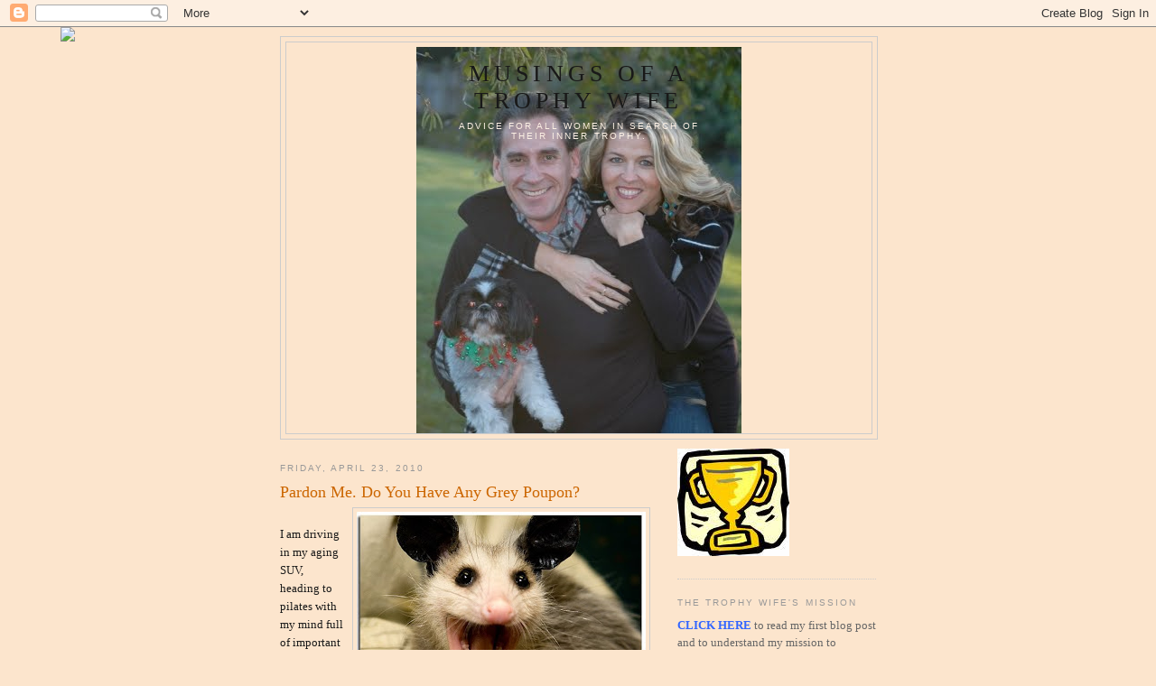

--- FILE ---
content_type: text/html; charset=UTF-8
request_url: http://blog.diannegamblin.com/2010/04/pardon-me-do-you-have-any-grey-poupon.html
body_size: 14755
content:
<!DOCTYPE html>
<html dir='ltr' xmlns='http://www.w3.org/1999/xhtml' xmlns:b='http://www.google.com/2005/gml/b' xmlns:data='http://www.google.com/2005/gml/data' xmlns:expr='http://www.google.com/2005/gml/expr'>
<head>
<link href='https://www.blogger.com/static/v1/widgets/2944754296-widget_css_bundle.css' rel='stylesheet' type='text/css'/>
<meta content='text/html; charset=UTF-8' http-equiv='Content-Type'/>
<meta content='blogger' name='generator'/>
<link href='http://blog.diannegamblin.com/favicon.ico' rel='icon' type='image/x-icon'/>
<link href='http://blog.diannegamblin.com/2010/04/pardon-me-do-you-have-any-grey-poupon.html' rel='canonical'/>
<link rel="alternate" type="application/atom+xml" title="Musings of a Trophy Wife - Atom" href="http://blog.diannegamblin.com/feeds/posts/default" />
<link rel="alternate" type="application/rss+xml" title="Musings of a Trophy Wife - RSS" href="http://blog.diannegamblin.com/feeds/posts/default?alt=rss" />
<link rel="service.post" type="application/atom+xml" title="Musings of a Trophy Wife - Atom" href="https://www.blogger.com/feeds/1764874918273174763/posts/default" />

<link rel="alternate" type="application/atom+xml" title="Musings of a Trophy Wife - Atom" href="http://blog.diannegamblin.com/feeds/6772072870744325202/comments/default" />
<!--Can't find substitution for tag [blog.ieCssRetrofitLinks]-->
<link href='https://blogger.googleusercontent.com/img/b/R29vZ2xl/AVvXsEgE8kl96DmUjaOtVsUYOgOhT9kgINWSzRC-JRUecGwrkbLHXBcVjniDFQNGj5Kv4nVW9drL1u0dnodRg0Oiy3eBmh6PT52fVsws5sonczsmDAVamaNpk9C0aO_9UI8KLJa158AaP9BXRQ9w/s320/possum.jpg' rel='image_src'/>
<meta content='http://blog.diannegamblin.com/2010/04/pardon-me-do-you-have-any-grey-poupon.html' property='og:url'/>
<meta content='Pardon Me. Do You Have Any Grey Poupon?' property='og:title'/>
<meta content='I am driving in my aging SUV, heading to pilates with my mind full of important things, such as but not limited to  pilates and driving.  Th...' property='og:description'/>
<meta content='https://blogger.googleusercontent.com/img/b/R29vZ2xl/AVvXsEgE8kl96DmUjaOtVsUYOgOhT9kgINWSzRC-JRUecGwrkbLHXBcVjniDFQNGj5Kv4nVW9drL1u0dnodRg0Oiy3eBmh6PT52fVsws5sonczsmDAVamaNpk9C0aO_9UI8KLJa158AaP9BXRQ9w/w1200-h630-p-k-no-nu/possum.jpg' property='og:image'/>
<title>Musings of a Trophy Wife: Pardon Me. Do You Have Any Grey Poupon?</title>
<style id='page-skin-1' type='text/css'><!--
/*
-----------------------------------------------
Blogger Template Style
Name:     Minima
Date:     26 Feb 2004
Updated by: Blogger Team
----------------------------------------------- */
/* Use this with templates/template-twocol.html */
body {
background:#fce5cd;
margin:0;
color:#191919;
font:x-small Georgia Serif;
font-size/* */:/**/small;
font-size: /**/small;
text-align: center;
}
a:link {
color:#5588aa;
text-decoration:none;
}
a:visited {
color:#999999;
text-decoration:none;
}
a:hover {
color:#cc6600;
text-decoration:underline;
}
a img {
border-width:0;
}
/* Header
-----------------------------------------------
*/
#header-wrapper {
width:660px;
margin:0 auto 10px;
border:1px solid #cccccc;
}
#header-inner {
background-position: center;
margin-left: auto;
margin-right: auto;
}
#header {
margin: 5px;
border: 1px solid #cccccc;
text-align: center;
color:#191919;
}
#header h1 {
margin:5px 5px 0;
padding:15px 20px .25em;
line-height:1.2em;
text-transform:uppercase;
letter-spacing:.2em;
font: normal normal 200% Georgia, Serif;
}
#header a {
color:#191919;
text-decoration:none;
}
#header a:hover {
color:#191919;
}
#header .description {
margin:0 5px 5px;
padding:0 20px 15px;
max-width:700px;
text-transform:uppercase;
letter-spacing:.2em;
line-height: 1.4em;
font: normal normal 78% 'Trebuchet MS', Trebuchet, Arial, Verdana, Sans-serif;
color: #fcf0e4;
}
#header img {
margin-left: auto;
margin-right: auto;
}
/* Outer-Wrapper
----------------------------------------------- */
#outer-wrapper {
width: 660px;
margin:0 auto;
padding:10px;
text-align:left;
font: normal normal 100% Georgia, Serif;
}
#main-wrapper {
width: 410px;
float: left;
word-wrap: break-word; /* fix for long text breaking sidebar float in IE */
overflow: hidden;     /* fix for long non-text content breaking IE sidebar float */
}
#sidebar-wrapper {
width: 220px;
float: right;
word-wrap: break-word; /* fix for long text breaking sidebar float in IE */
overflow: hidden;      /* fix for long non-text content breaking IE sidebar float */
}
/* Headings
----------------------------------------------- */
h2 {
margin:1.5em 0 .75em;
font:normal normal 78% 'Trebuchet MS',Trebuchet,Arial,Verdana,Sans-serif;
line-height: 1.4em;
text-transform:uppercase;
letter-spacing:.2em;
color:#999999;
}
/* Posts
-----------------------------------------------
*/
h2.date-header {
margin:1.5em 0 .5em;
}
.post {
margin:.5em 0 1.5em;
border-bottom:1px dotted #cccccc;
padding-bottom:1.5em;
}
.post h3 {
margin:.25em 0 0;
padding:0 0 4px;
font-size:140%;
font-weight:normal;
line-height:1.4em;
color:#cc6600;
}
.post h3 a, .post h3 a:visited, .post h3 strong {
display:block;
text-decoration:none;
color:#cc6600;
font-weight:normal;
}
.post h3 strong, .post h3 a:hover {
color:#191919;
}
.post-body {
margin:0 0 .75em;
line-height:1.6em;
}
.post-body blockquote {
line-height:1.3em;
}
.post-footer {
margin: .75em 0;
color:#999999;
text-transform:uppercase;
letter-spacing:.1em;
font: normal normal 78% 'Trebuchet MS', Trebuchet, Arial, Verdana, Sans-serif;
line-height: 1.4em;
}
.comment-link {
margin-left:.6em;
}
.post img, table.tr-caption-container {
padding:4px;
border:1px solid #cccccc;
}
.tr-caption-container img {
border: none;
padding: 0;
}
.post blockquote {
margin:1em 20px;
}
.post blockquote p {
margin:.75em 0;
}
/* Comments
----------------------------------------------- */
#comments h4 {
margin:1em 0;
font-weight: bold;
line-height: 1.4em;
text-transform:uppercase;
letter-spacing:.2em;
color: #999999;
}
#comments-block {
margin:1em 0 1.5em;
line-height:1.6em;
}
#comments-block .comment-author {
margin:.5em 0;
}
#comments-block .comment-body {
margin:.25em 0 0;
}
#comments-block .comment-footer {
margin:-.25em 0 2em;
line-height: 1.4em;
text-transform:uppercase;
letter-spacing:.1em;
}
#comments-block .comment-body p {
margin:0 0 .75em;
}
.deleted-comment {
font-style:italic;
color:gray;
}
#blog-pager-newer-link {
float: left;
}
#blog-pager-older-link {
float: right;
}
#blog-pager {
text-align: center;
}
.feed-links {
clear: both;
line-height: 2.5em;
}
/* Sidebar Content
----------------------------------------------- */
.sidebar {
color: #666666;
line-height: 1.5em;
}
.sidebar ul {
list-style:none;
margin:0 0 0;
padding:0 0 0;
}
.sidebar li {
margin:0;
padding-top:0;
padding-right:0;
padding-bottom:.25em;
padding-left:15px;
text-indent:-15px;
line-height:1.5em;
}
.sidebar .widget, .main .widget {
border-bottom:1px dotted #cccccc;
margin:0 0 1.5em;
padding:0 0 1.5em;
}
.main .Blog {
border-bottom-width: 0;
}
/* Profile
----------------------------------------------- */
.profile-img {
float: left;
margin-top: 0;
margin-right: 5px;
margin-bottom: 5px;
margin-left: 0;
padding: 4px;
border: 1px solid #cccccc;
}
.profile-data {
margin:0;
text-transform:uppercase;
letter-spacing:.1em;
font: normal normal 78% 'Trebuchet MS', Trebuchet, Arial, Verdana, Sans-serif;
color: #999999;
font-weight: bold;
line-height: 1.6em;
}
.profile-datablock {
margin:.5em 0 .5em;
}
.profile-textblock {
margin: 0.5em 0;
line-height: 1.6em;
}
.profile-link {
font: normal normal 78% 'Trebuchet MS', Trebuchet, Arial, Verdana, Sans-serif;
text-transform: uppercase;
letter-spacing: .1em;
}
/* Footer
----------------------------------------------- */
#footer {
width:660px;
clear:both;
margin:0 auto;
padding-top:15px;
line-height: 1.6em;
text-transform:uppercase;
letter-spacing:.1em;
text-align: center;
}

--></style>
<link href='https://www.blogger.com/dyn-css/authorization.css?targetBlogID=1764874918273174763&amp;zx=4e1ac529-cffc-4757-9e4b-a9f23510526a' media='none' onload='if(media!=&#39;all&#39;)media=&#39;all&#39;' rel='stylesheet'/><noscript><link href='https://www.blogger.com/dyn-css/authorization.css?targetBlogID=1764874918273174763&amp;zx=4e1ac529-cffc-4757-9e4b-a9f23510526a' rel='stylesheet'/></noscript>
<meta name='google-adsense-platform-account' content='ca-host-pub-1556223355139109'/>
<meta name='google-adsense-platform-domain' content='blogspot.com'/>

</head>
<body>
<div class='navbar section' id='navbar'><div class='widget Navbar' data-version='1' id='Navbar1'><script type="text/javascript">
    function setAttributeOnload(object, attribute, val) {
      if(window.addEventListener) {
        window.addEventListener('load',
          function(){ object[attribute] = val; }, false);
      } else {
        window.attachEvent('onload', function(){ object[attribute] = val; });
      }
    }
  </script>
<div id="navbar-iframe-container"></div>
<script type="text/javascript" src="https://apis.google.com/js/platform.js"></script>
<script type="text/javascript">
      gapi.load("gapi.iframes:gapi.iframes.style.bubble", function() {
        if (gapi.iframes && gapi.iframes.getContext) {
          gapi.iframes.getContext().openChild({
              url: 'https://www.blogger.com/navbar/1764874918273174763?po\x3d6772072870744325202\x26origin\x3dhttp://blog.diannegamblin.com',
              where: document.getElementById("navbar-iframe-container"),
              id: "navbar-iframe"
          });
        }
      });
    </script><script type="text/javascript">
(function() {
var script = document.createElement('script');
script.type = 'text/javascript';
script.src = '//pagead2.googlesyndication.com/pagead/js/google_top_exp.js';
var head = document.getElementsByTagName('head')[0];
if (head) {
head.appendChild(script);
}})();
</script>
</div></div>
<div id='outer-wrapper'><div id='wrap2'>
<!-- skip links for text browsers -->
<span id='skiplinks' style='display:none;'>
<a href='#main'>skip to main </a> |
      <a href='#sidebar'>skip to sidebar</a>
</span>
<div id='header-wrapper'>
<div class='header section' id='header'><div class='widget Header' data-version='1' id='Header1'>
<div id='header-inner' style='background-image: url("https://blogger.googleusercontent.com/img/b/R29vZ2xl/AVvXsEjD9WSmqqcIROxzfE2XRrl-PtTl1ii_FnPocSB9Jt-ODP-1aIAHSrGaANZdS04AmVThW-j6dk8JmIQ125eEAP3qUIVBa72OoUjEtPNAI90No2iLgLfsKnLL6MvTmh8buOoE2jEV3fxcvF6b/s1600-r/DSC_7004_edit_2.jpg"); background-position: left; width: 360px; min-height: 428px; _height: 428px; background-repeat: no-repeat; '>
<div class='titlewrapper' style='background: transparent'>
<h1 class='title' style='background: transparent; border-width: 0px'>
<a href='http://blog.diannegamblin.com/'>
Musings of a Trophy Wife
</a>
</h1>
</div>
<div class='descriptionwrapper'>
<p class='description'><span>Advice for all women in search of their inner trophy.</span></p>
</div>
</div>
</div></div>
</div>
<div id='content-wrapper'>
<div id='crosscol-wrapper' style='text-align:center'>
<div class='crosscol section' id='crosscol'><div class='widget HTML' data-version='1' id='HTML3'>
<div class='widget-content'>
<script>document.write(unescape("%3Cstyle%20type%3D%22text/css%22%3E%0Abody%20%7B%20background-image%20%3A%20url%28%22http%3A//www.shabbyblogs.com/storage/backgrounds/Oct10/Clementine.jpg%20%22%29%3B%20background-position%3A%20center%3B%20background-repeat%3A%20no-repeat%3B%20%20background-attachment%20%3A%20fixed%3B%20%7D%0A%3C/style%3E%0A%3Cscript%20type%3D%22text/javascript%22%3E%0Avar%20shabby_div%20%3D%20document.createElement%28%27div%27%29%3B%0Ashabby_div.innerHTML%20%3D%20%27%3Ca%20target%3D%22_blank%22%20href%3D%22%20http%3A//www.shabbyblogs.com%22%3E%3Cimg%20border%3D%220%22%20src%3D%22http%3A//www.ShabbyBlogs.com/storage/ShabbyBlogs.jpg%22%3E%3C/a%3E%27%3B%0Adocument.getElementsByTagName%28%27body%27%29.item%280%29.appendChild%28shabby_div%29%3B%0Ashabby_div.style.cssText%20%3D%20%22position%3A%20absolute%3B%20left%3A%200px%3B%20top%3A%2030px%3B%20z-index%3A%2050%3B%20width%3A%20150px%3B%20height%3A%2045px%3B%22%3B%0A%3C/script%3E"));</script>
</div>
<div class='clear'></div>
</div></div>
</div>
<div id='main-wrapper'>
<div class='main section' id='main'><div class='widget Blog' data-version='1' id='Blog1'>
<div class='blog-posts hfeed'>

          <div class="date-outer">
        
<h2 class='date-header'><span>Friday, April 23, 2010</span></h2>

          <div class="date-posts">
        
<div class='post-outer'>
<div class='post hentry'>
<a name='6772072870744325202'></a>
<h3 class='post-title entry-title'>
Pardon Me. Do You Have Any Grey Poupon?
</h3>
<div class='post-header'>
<div class='post-header-line-1'></div>
</div>
<div class='post-body entry-content' id='post-body-6772072870744325202'>
<a href="https://blogger.googleusercontent.com/img/b/R29vZ2xl/AVvXsEgE8kl96DmUjaOtVsUYOgOhT9kgINWSzRC-JRUecGwrkbLHXBcVjniDFQNGj5Kv4nVW9drL1u0dnodRg0Oiy3eBmh6PT52fVsws5sonczsmDAVamaNpk9C0aO_9UI8KLJa158AaP9BXRQ9w/s1600/possum.jpg" onblur="try {parent.deselectBloggerImageGracefully();} catch(e) {}"><img alt="" border="0" id="BLOGGER_PHOTO_ID_5463385691553986114" src="https://blogger.googleusercontent.com/img/b/R29vZ2xl/AVvXsEgE8kl96DmUjaOtVsUYOgOhT9kgINWSzRC-JRUecGwrkbLHXBcVjniDFQNGj5Kv4nVW9drL1u0dnodRg0Oiy3eBmh6PT52fVsws5sonczsmDAVamaNpk9C0aO_9UI8KLJa158AaP9BXRQ9w/s320/possum.jpg" style="float:right; margin:0 0 10px 10px;cursor:pointer; cursor:hand;width: 320px; height: 272px;" /></a><br />I am driving in my aging SUV, heading to pilates with my mind full of important things, <i>such as but not limited to</i> pilates and driving.  The local radio station is playing a lame hometown commercial with poorly written copy and a weird voiceover that is too loud and is followed with a crazy jingle, <i>yes</i>.<div><br /></div><div>This jingle <i>catches</i> my attention.  Because it's <i>catch</i>y, yes.<br /><div><br /></div><div><i>Sebastopol.  Sebastopol.  The Sample-Possum Festival in Sebastopol.</i></div><div><br /></div><div>No kidding.  </div><div><br /></div><div>The most liberal, granola-eating, hybrid-driving <i>city </i>in an admittedly liberal, granola-eating, hybrid-driving <i>county</i> is having a festival to commemorate the<i> tastiness of the possum?</i></div><div><br /></div><div><i></i>Sebastopol, a <i>Drug-Free Zone</i> and a <i>Nuclear-Free Zone</i> and a <i>Wi-Fi Free Zone</i>, seriously, on account of those <i>wacky radio waves</i> that transmit signals that bounce around in our heads and cause either a) <i>brain damage</i> or b) fill our minds with evil, conservative rhetoric resulting in <i>brain damage</i> is advocating eating <i>possum?  </i>The city that <i>Saves the Whale</i> and <i>Saves the Laguna Salamander</i> and <i>Saves the Russian River Smelt</i> or whatever fish that needs saving over there is now eating <i>possum?  </i>And celebrating it?</div><div><br /></div><div><i>Heck</i>, yes!</div><div><br /></div><div><i>Note:</i>  Simmer down.  As it turns out, Sebastopol is celebrating the <i>Apple Blossom Festival.</i> Which sounds eerily and <i>delightedly</i>, like a <i>Possum Festival</i>.  With <i>sampling</i>.</div><div><br /></div><div>May the possums rest well tonight.</div></div>
<div style='clear: both;'></div>
</div>
<div class='post-footer'>
<div class='post-footer-line post-footer-line-1'><span class='post-author vcard'>
Posted by
<span class='fn'>Dianne</span>
</span>
<span class='post-timestamp'>
at
<a class='timestamp-link' href='http://blog.diannegamblin.com/2010/04/pardon-me-do-you-have-any-grey-poupon.html' rel='bookmark' title='permanent link'><abbr class='published' title='2010-04-23T08:08:00-07:00'>8:08&#8239;AM</abbr></a>
</span>
<span class='post-comment-link'>
</span>
<span class='post-icons'>
<span class='item-control blog-admin pid-37648678'>
<a href='https://www.blogger.com/post-edit.g?blogID=1764874918273174763&postID=6772072870744325202&from=pencil' title='Edit Post'>
<img alt='' class='icon-action' height='18' src='https://resources.blogblog.com/img/icon18_edit_allbkg.gif' width='18'/>
</a>
</span>
</span>
</div>
<div class='post-footer-line post-footer-line-2'><span class='post-labels'>
</span>
</div>
<div class='post-footer-line post-footer-line-3'></div>
</div>
</div>
<div class='comments' id='comments'>
<a name='comments'></a>
<h4>2 comments:</h4>
<div id='Blog1_comments-block-wrapper'>
<dl class='avatar-comment-indent' id='comments-block'>
<dt class='comment-author ' id='c4209190153415776590'>
<a name='c4209190153415776590'></a>
<div class="avatar-image-container vcard"><span dir="ltr"><a href="https://www.blogger.com/profile/10479917281779229319" target="" rel="nofollow" onclick="" class="avatar-hovercard" id="av-4209190153415776590-10479917281779229319"><img src="https://resources.blogblog.com/img/blank.gif" width="35" height="35" class="delayLoad" style="display: none;" longdesc="//blogger.googleusercontent.com/img/b/R29vZ2xl/AVvXsEh2G7QlBxxB2VWih-WRd9BcyXYhpKqLsj4RueuxFSHQuQ_FpGSBwDfSnpgDytohAXqmUTatJewuejqHpZnBpQgctzR5tiaGWIkEdODiDvtB7FLAPJnCV9wf2FmvudnuWno/s45-c/2012-05-28+03-25-02-793.jpg" alt="" title="Amanda P">

<noscript><img src="//blogger.googleusercontent.com/img/b/R29vZ2xl/AVvXsEh2G7QlBxxB2VWih-WRd9BcyXYhpKqLsj4RueuxFSHQuQ_FpGSBwDfSnpgDytohAXqmUTatJewuejqHpZnBpQgctzR5tiaGWIkEdODiDvtB7FLAPJnCV9wf2FmvudnuWno/s45-c/2012-05-28+03-25-02-793.jpg" width="35" height="35" class="photo" alt=""></noscript></a></span></div>
<a href='https://www.blogger.com/profile/10479917281779229319' rel='nofollow'>Amanda P</a>
said...
</dt>
<dd class='comment-body' id='Blog1_cmt-4209190153415776590'>
<p>
When is it an opossum vs just a possum?  Is an opossum a single individual and a possum a group (or posse, if you will) of these creatures?  If so, would you have a possum of opossums?  Seriously, you are going to be pondering this for days now.  I know I will.
</p>
</dd>
<dd class='comment-footer'>
<span class='comment-timestamp'>
<a href='http://blog.diannegamblin.com/2010/04/pardon-me-do-you-have-any-grey-poupon.html?showComment=1272044405591#c4209190153415776590' title='comment permalink'>
April 23, 2010 at 10:40&#8239;AM
</a>
<span class='item-control blog-admin pid-304257347'>
<a class='comment-delete' href='https://www.blogger.com/comment/delete/1764874918273174763/4209190153415776590' title='Delete Comment'>
<img src='https://resources.blogblog.com/img/icon_delete13.gif'/>
</a>
</span>
</span>
</dd>
<dt class='comment-author ' id='c448620863019685683'>
<a name='c448620863019685683'></a>
<div class="avatar-image-container vcard"><span dir="ltr"><a href="https://www.blogger.com/profile/10124496386195671494" target="" rel="nofollow" onclick="" class="avatar-hovercard" id="av-448620863019685683-10124496386195671494"><img src="https://resources.blogblog.com/img/blank.gif" width="35" height="35" class="delayLoad" style="display: none;" longdesc="//4.bp.blogspot.com/_Wlir4OBp-hY/SawHw6PazuI/AAAAAAAAApE/eowCorAefCY/S45-s35/Christmas%2B2006%2B208.jpg" alt="" title="Roger and Jackie Harris">

<noscript><img src="//4.bp.blogspot.com/_Wlir4OBp-hY/SawHw6PazuI/AAAAAAAAApE/eowCorAefCY/S45-s35/Christmas%2B2006%2B208.jpg" width="35" height="35" class="photo" alt=""></noscript></a></span></div>
<a href='https://www.blogger.com/profile/10124496386195671494' rel='nofollow'>Roger and Jackie Harris</a>
said...
</dt>
<dd class='comment-body' id='Blog1_cmt-448620863019685683'>
<p>
You do know that I am grew up in Sebastopol. Ah ha, there you go, that explains everything.
</p>
</dd>
<dd class='comment-footer'>
<span class='comment-timestamp'>
<a href='http://blog.diannegamblin.com/2010/04/pardon-me-do-you-have-any-grey-poupon.html?showComment=1273097833643#c448620863019685683' title='comment permalink'>
May 5, 2010 at 3:17&#8239;PM
</a>
<span class='item-control blog-admin pid-1528848474'>
<a class='comment-delete' href='https://www.blogger.com/comment/delete/1764874918273174763/448620863019685683' title='Delete Comment'>
<img src='https://resources.blogblog.com/img/icon_delete13.gif'/>
</a>
</span>
</span>
</dd>
</dl>
</div>
<p class='comment-footer'>
<a href='https://www.blogger.com/comment/fullpage/post/1764874918273174763/6772072870744325202' onclick=''>Post a Comment</a>
</p>
</div>
</div>

        </div></div>
      
</div>
<div class='blog-pager' id='blog-pager'>
<span id='blog-pager-newer-link'>
<a class='blog-pager-newer-link' href='http://blog.diannegamblin.com/2010/04/trashy-trophy-wife-yes.html' id='Blog1_blog-pager-newer-link' title='Newer Post'>Newer Post</a>
</span>
<span id='blog-pager-older-link'>
<a class='blog-pager-older-link' href='http://blog.diannegamblin.com/2010/04/so-kate-gosselin-tribe-has-spoken.html' id='Blog1_blog-pager-older-link' title='Older Post'>Older Post</a>
</span>
<a class='home-link' href='http://blog.diannegamblin.com/'>Home</a>
</div>
<div class='clear'></div>
<div class='post-feeds'>
<div class='feed-links'>
Subscribe to:
<a class='feed-link' href='http://blog.diannegamblin.com/feeds/6772072870744325202/comments/default' target='_blank' type='application/atom+xml'>Post Comments (Atom)</a>
</div>
</div>
</div></div>
</div>
<div id='sidebar-wrapper'>
<div class='sidebar section' id='sidebar'><div class='widget Image' data-version='1' id='Image1'>
<div class='widget-content'>
<img alt='' height='119' id='Image1_img' src='https://blogger.googleusercontent.com/img/b/R29vZ2xl/AVvXsEg6c4vLBK8-rSi2CkFqqUIBxIh8BFq3kffSTfjMmb9j19hc9h7bRc0imp02fud8162qLg74sJA-oxL23eTVN3i_YT7T26OZAVKl4SioBKWpfhcLgCXFpAExbrdM32EVTyTmVekDyz33d_je/s150/newtrophy.jpg' width='124'/>
<br/>
</div>
<div class='clear'></div>
</div><div class='widget Text' data-version='1' id='Text3'>
<h2 class='title'>The Trophy Wife's Mission</h2>
<div class='widget-content'>
<a href="http://beatrophywife.blogspot.com/2008/10/i-became-trophy-wife-about-year-ago.html"><b><span class="Apple-style-span"  style="color:#3366FF;">CLICK HERE</span></b></a> to read my first blog post and to understand my mission to transform the world (well, kind of) one trophy wife at a time!<br />
</div>
<div class='clear'></div>
</div><div class='widget Profile' data-version='1' id='Profile1'>
<h2>Contributors</h2>
<div class='widget-content'>
<ul>
<li><a class='profile-name-link g-profile' href='https://www.blogger.com/profile/14344826211488527773' style='background-image: url(//www.blogger.com/img/logo-16.png);'>Dianne</a></li>
<li><a class='profile-name-link g-profile' href='https://www.blogger.com/profile/15104647040606369725' style='background-image: url(//www.blogger.com/img/logo-16.png);'>Dianne</a></li>
<li><a class='profile-name-link g-profile' href='https://www.blogger.com/profile/10848501256030886560' style='background-image: url(//www.blogger.com/img/logo-16.png);'>Matthew Gamblin</a></li>
</ul>
<div class='clear'></div>
</div>
</div><div class='widget Text' data-version='1' id='Text2'>
<h2 class='title'>THE TROPHY WIFE RECOMMENDS</h2>
<div class='widget-content'>
In order to provide trophy-wife guidance to both of my readers, I have started a new sidebar full of recommended items for a true trophy wife.  Items will vary from makeup to gadgets to household cleaners, but check back often for THE TROPHY WIFE MUST-HAVES!<br /><br /><br /><a style="color: rgb(204, 51, 204); font-weight: bold; font-style: italic;" href="http://www.evriholder.com/GlamGloves.asp"><br /></a><span class="Apple-style-span"  style="color:#3366FF;">THE ORIGINAL REALISTIC RUBBER CHICKEN</span><div>(About ten bucks in party stores or gag gift stores or those creepy shops in the mall that sell nasty and inappropriate party gifts)</div><div><br /></div><div>Do not waste another day without a smile in your life!  Life's too short to be serious.  Just looking at my rubber chicken makes me happy!</div><div><br /></div><div><br /></div><div><span class="Apple-style-span"  style="color:#3366FF;"><a href="http://www.kozlowskifarms.com/product/Chipotle_Jam/">KOZLOWSKI FARMS CHIPOTLE JAM</a></span><div>(About five bucks in upscale grocery stores and specialty shops.  Or order online.  Or come visit me and we'll go to the Farm together!</div><div><br /></div><div>Chipotle Jam is the reason my quesadillas are scrumptious and my chunky/savory applesauce is perfect with pork and my homemade barbecue sauce is delectable.  And now YOU know.  It is a gloriously spicy and sweet accompaniment to any savory dish.  And I do mean any.  I use it by the bucketful.  Sort of.  But shhh... it's our little secret!<br /><div><br /></div><div><a href="http://www.hasbro.com/playskool/en_US/shop/details.cfm?guid=942088E2-6D40-1014-8BF0-9EFBF894F9D4&amp;product_id=22714&amp;src=endeca"><span class="Apple-style-span"  style="color:#3366FF;">PLAYSKOOL MR. POTATO HEAD CELEBRATION SPUD</span></a><br />($24.99 retail, but just $17.99 at Costco!)<br /><br />Wow.  A giant potato filled with three more potatoes (the Mrs., son Chip and daughter Julienne--hilarious!) and more than 40 parts to mix, match and lose at your whim!  Sure, this toy is for kids but imagine the delight of making a "mini me" or "the guy across the street" in potato form!<br /><br />And Mrs. Potato will debut shortly on my blog in all of her Trophy Wife glory!<br /><br /><br /><br /><br /><a href="http://www.sierramist.com/"><span class="Apple-style-span"  style="color:#3366FF;">DIET SIERRA MIST CRANBERRY SPLASH</span></a><a href="http://www.sierramist.com/"> </a>(About three bucks for 12 cans at supermarkets and discount stores, i.e. Target)<br /><br />The ultimate in yum, diet cranberry splash has become my go-to popcorn partner in the evenings.  It's sparkly, sweet but tangy and the prettiest darn color you ever did see.  Stock up now--it's a limited holiday edition.<br /><br />Remember:  Whenever possible, a Trophy Wife does not waste calories on beverages.  A Trophy Wife prefers to <span style="font-style: italic;">chew </span>her calories.<br /><br />Write that down.<br /><br /><br /><a style="font-weight: bold; font-style: italic; " href="http://www.evriholder.com/GlamGloves.asp"><span class="Apple-style-span"  style="color:#3366FF;">GLAM GLOVES</span></a><span class="Apple-style-span"  style="color:#3366FF;">  </span>(From $5.99 online and in "nicer" kitchen stores)<br /><br />We all have cleaning to do.  It's just a fact of life.  But why not look like you're on the set of "Desperate Housewives" while you're doing it?  The gloves are all awesome, but I recommend the zebra stripe.  <a style="font-style: italic; font-weight: bold; " href="http://beatrophywife.blogspot.com/2009/05/zebra-true-american-hero.html"><span class="Apple-style-span"  style="color:#3366FF;">Because I'm crazy about the zebra.</span></a><br /><br /><a style="font-weight: bold; font-style: italic; " href="http://www.thepuppinisisters.com/"><span class="Apple-style-span"  style="color:#3366FF;">THE PUPPINI SISTERS</span></a><span class="Apple-style-span"  style="color:#3366FF;"> </span>(each song from $.69 on iTunes)<br /><br />While shopping in a<a style="color: rgb(204, 51, 204); font-style: italic; font-weight: bold;" href="http://www.sunnysidecottagegifts.com/"> </a><a style="font-style: italic; font-weight: bold; " href="http://www.sunnysidecottagegifts.com/"><span class="Apple-style-span"  style="color:#3366FF;">local hip and decidedly retro gift shop</span></a><span class="Apple-style-span"  style="color:#3366FF;">,</span> I enjoyed the music so much, I asked about it when I made my purchase.  Now I have to pass the good news of The Puppini Sisters to my reader(s).  In a nod to The Andrews Sister, the three unrelated beauties have their own version of 30's and 40's style music.  Described as "swing-punk" the girls put a retro spin on songs ranging from "Booogie Woogie Bugle Boy" to "Walk Like an Egyptian."<br /><br />And from a Trophy Wife perspective (or any wife, for that matter) they are gorgeous.<br /><br /><a style="font-weight: bold; font-style: italic;" href="http://www.mms.com/us/coconut/"><span class="Apple-style-span"  style="color:#3366FF;">M&amp;M's LIMITED EDITION COCONUT CANDIES</span></a> (from $.54) at your checkout counter NOW.<br /><br />If you love M&amp;M's and love coconut, then you are in luck.<br /><br />Run, do not walk, my little trophy wife friend, to the nearest wherever-candy-is-placed-to-distract-innocent-children and pick up a bag, or two!<br /><br />Keep your cool, walk slowly to your car, casually get in, then rip the bag open with your teeth and enjoy the generous-sized candies resplendent with coconut.  Yes, resplendent.  They are like little german chocolate cakes without the whole gluten thing.<br /><br />Get 'em while they last and remember:  What happens in your car, stays in your car.<br /><br /><br /><br /><a style="font-weight: bold; font-style: italic;" href="http://www.maccosmetics.com/product/spp.tmpl?CATEGORY_ID=CAT151&amp;PRODUCT_ID=898">MAC FLUIDLINE EYELINER IN DIPDOWN</a> ($15) and BRUSH ($19)<br /><br />My sis recently introduced me to Mac eyeliner and I LOVE it.  It's easy to apply (even for the cataract-laden), goes on smoothly without pulling or irritating delicate eye tissues and stays on all day (as long as I don't rub it off!)  This one's a keeper.  Run, don't walk, Ladies.<br /><br />Wow.  I'm giving makeup tips.  <span style="font-style: italic;">Heck</span>, yes.<br /></div></div></div>
</div>
<div class='clear'></div>
</div><div class='widget TextList' data-version='1' id='TextList1'>
<h2>Did you know . . .</h2>
<div class='widget-content'>
<ul>
<li>A trophy wife concedes that Martha Stewart is a freaking genius?</li>
<li>A trophy wife drives a vehicle large enough to accomodate the items that do not fit in her purse, i.e. 12-pack  of diet soda, a pilates mat, the dog?  (Size of vehicle dependent upon size of dog).</li>
<li>When no one is watching, a trophy wife may eat hot fudge straight from the jar with a spoon?</li>
<li>A trophy wife never orders a rare steak?  In fact, public steak consumption is frowned upon.</li>
<li>A trophy wife enjoys great literature and no, books about vampires do not qualify?</li>
<li>A trophy wife is most easily observed in her natural habitat--Target and Costco?</li>
<li>A trophy wife is most often gainfully employed?  Surprised?  Trophy Wives are not to be confused with Sugar Daddy Seekers.</li>
<li>Although just 39% of trophy wives are blonde, the remainder wish they were?</li>
</ul>
<div class='clear'></div>
</div>
</div><div class='widget Text' data-version='1' id='Text1'>
<h2 class='title'>Be a Trophy Wife</h2>
<div class='widget-content'>
<blockquote style="font-style: italic; color: rgb(204, 102, 204); font-weight: bold;"><span style="color: rgb(51, 255, 51);"><span style="color: rgb(0, 0, 0);"><span style="font-weight: bold; "><span class="Apple-style-span"  style="color:#000099;">Messages of whimsy, inspiration and occasional desperation for all wives out there because, let's get real.</span></span><span class="Apple-style-span"  style="color:#000099;"><br /></span><span style="font-weight: bold; "><span class="Apple-style-span"  style="color:#000099;">We are all trophies!</span></span><br /></span></span></blockquote>
</div>
<div class='clear'></div>
</div><div class='widget BlogList' data-version='1' id='BlogList1'>
<h2 class='title'>My Blog List</h2>
<div class='widget-content'>
<div class='blog-list-container' id='BlogList1_container'>
<ul id='BlogList1_blogs'>
</ul>
<div class='clear'></div>
</div>
</div>
</div><div class='widget BlogArchive' data-version='1' id='BlogArchive1'>
<h2>Blog Archive</h2>
<div class='widget-content'>
<div id='ArchiveList'>
<div id='BlogArchive1_ArchiveList'>
<ul class='hierarchy'>
<li class='archivedate collapsed'>
<a class='toggle' href='javascript:void(0)'>
<span class='zippy'>

        &#9658;&#160;
      
</span>
</a>
<a class='post-count-link' href='http://blog.diannegamblin.com/2012/'>
2012
</a>
<span class='post-count' dir='ltr'>(17)</span>
<ul class='hierarchy'>
<li class='archivedate collapsed'>
<a class='toggle' href='javascript:void(0)'>
<span class='zippy'>

        &#9658;&#160;
      
</span>
</a>
<a class='post-count-link' href='http://blog.diannegamblin.com/2012/07/'>
July
</a>
<span class='post-count' dir='ltr'>(1)</span>
</li>
</ul>
<ul class='hierarchy'>
<li class='archivedate collapsed'>
<a class='toggle' href='javascript:void(0)'>
<span class='zippy'>

        &#9658;&#160;
      
</span>
</a>
<a class='post-count-link' href='http://blog.diannegamblin.com/2012/06/'>
June
</a>
<span class='post-count' dir='ltr'>(1)</span>
</li>
</ul>
<ul class='hierarchy'>
<li class='archivedate collapsed'>
<a class='toggle' href='javascript:void(0)'>
<span class='zippy'>

        &#9658;&#160;
      
</span>
</a>
<a class='post-count-link' href='http://blog.diannegamblin.com/2012/05/'>
May
</a>
<span class='post-count' dir='ltr'>(2)</span>
</li>
</ul>
<ul class='hierarchy'>
<li class='archivedate collapsed'>
<a class='toggle' href='javascript:void(0)'>
<span class='zippy'>

        &#9658;&#160;
      
</span>
</a>
<a class='post-count-link' href='http://blog.diannegamblin.com/2012/04/'>
April
</a>
<span class='post-count' dir='ltr'>(1)</span>
</li>
</ul>
<ul class='hierarchy'>
<li class='archivedate collapsed'>
<a class='toggle' href='javascript:void(0)'>
<span class='zippy'>

        &#9658;&#160;
      
</span>
</a>
<a class='post-count-link' href='http://blog.diannegamblin.com/2012/03/'>
March
</a>
<span class='post-count' dir='ltr'>(3)</span>
</li>
</ul>
<ul class='hierarchy'>
<li class='archivedate collapsed'>
<a class='toggle' href='javascript:void(0)'>
<span class='zippy'>

        &#9658;&#160;
      
</span>
</a>
<a class='post-count-link' href='http://blog.diannegamblin.com/2012/02/'>
February
</a>
<span class='post-count' dir='ltr'>(2)</span>
</li>
</ul>
<ul class='hierarchy'>
<li class='archivedate collapsed'>
<a class='toggle' href='javascript:void(0)'>
<span class='zippy'>

        &#9658;&#160;
      
</span>
</a>
<a class='post-count-link' href='http://blog.diannegamblin.com/2012/01/'>
January
</a>
<span class='post-count' dir='ltr'>(7)</span>
</li>
</ul>
</li>
</ul>
<ul class='hierarchy'>
<li class='archivedate collapsed'>
<a class='toggle' href='javascript:void(0)'>
<span class='zippy'>

        &#9658;&#160;
      
</span>
</a>
<a class='post-count-link' href='http://blog.diannegamblin.com/2011/'>
2011
</a>
<span class='post-count' dir='ltr'>(73)</span>
<ul class='hierarchy'>
<li class='archivedate collapsed'>
<a class='toggle' href='javascript:void(0)'>
<span class='zippy'>

        &#9658;&#160;
      
</span>
</a>
<a class='post-count-link' href='http://blog.diannegamblin.com/2011/12/'>
December
</a>
<span class='post-count' dir='ltr'>(2)</span>
</li>
</ul>
<ul class='hierarchy'>
<li class='archivedate collapsed'>
<a class='toggle' href='javascript:void(0)'>
<span class='zippy'>

        &#9658;&#160;
      
</span>
</a>
<a class='post-count-link' href='http://blog.diannegamblin.com/2011/11/'>
November
</a>
<span class='post-count' dir='ltr'>(3)</span>
</li>
</ul>
<ul class='hierarchy'>
<li class='archivedate collapsed'>
<a class='toggle' href='javascript:void(0)'>
<span class='zippy'>

        &#9658;&#160;
      
</span>
</a>
<a class='post-count-link' href='http://blog.diannegamblin.com/2011/10/'>
October
</a>
<span class='post-count' dir='ltr'>(5)</span>
</li>
</ul>
<ul class='hierarchy'>
<li class='archivedate collapsed'>
<a class='toggle' href='javascript:void(0)'>
<span class='zippy'>

        &#9658;&#160;
      
</span>
</a>
<a class='post-count-link' href='http://blog.diannegamblin.com/2011/09/'>
September
</a>
<span class='post-count' dir='ltr'>(1)</span>
</li>
</ul>
<ul class='hierarchy'>
<li class='archivedate collapsed'>
<a class='toggle' href='javascript:void(0)'>
<span class='zippy'>

        &#9658;&#160;
      
</span>
</a>
<a class='post-count-link' href='http://blog.diannegamblin.com/2011/08/'>
August
</a>
<span class='post-count' dir='ltr'>(3)</span>
</li>
</ul>
<ul class='hierarchy'>
<li class='archivedate collapsed'>
<a class='toggle' href='javascript:void(0)'>
<span class='zippy'>

        &#9658;&#160;
      
</span>
</a>
<a class='post-count-link' href='http://blog.diannegamblin.com/2011/07/'>
July
</a>
<span class='post-count' dir='ltr'>(4)</span>
</li>
</ul>
<ul class='hierarchy'>
<li class='archivedate collapsed'>
<a class='toggle' href='javascript:void(0)'>
<span class='zippy'>

        &#9658;&#160;
      
</span>
</a>
<a class='post-count-link' href='http://blog.diannegamblin.com/2011/06/'>
June
</a>
<span class='post-count' dir='ltr'>(5)</span>
</li>
</ul>
<ul class='hierarchy'>
<li class='archivedate collapsed'>
<a class='toggle' href='javascript:void(0)'>
<span class='zippy'>

        &#9658;&#160;
      
</span>
</a>
<a class='post-count-link' href='http://blog.diannegamblin.com/2011/05/'>
May
</a>
<span class='post-count' dir='ltr'>(13)</span>
</li>
</ul>
<ul class='hierarchy'>
<li class='archivedate collapsed'>
<a class='toggle' href='javascript:void(0)'>
<span class='zippy'>

        &#9658;&#160;
      
</span>
</a>
<a class='post-count-link' href='http://blog.diannegamblin.com/2011/04/'>
April
</a>
<span class='post-count' dir='ltr'>(4)</span>
</li>
</ul>
<ul class='hierarchy'>
<li class='archivedate collapsed'>
<a class='toggle' href='javascript:void(0)'>
<span class='zippy'>

        &#9658;&#160;
      
</span>
</a>
<a class='post-count-link' href='http://blog.diannegamblin.com/2011/03/'>
March
</a>
<span class='post-count' dir='ltr'>(12)</span>
</li>
</ul>
<ul class='hierarchy'>
<li class='archivedate collapsed'>
<a class='toggle' href='javascript:void(0)'>
<span class='zippy'>

        &#9658;&#160;
      
</span>
</a>
<a class='post-count-link' href='http://blog.diannegamblin.com/2011/02/'>
February
</a>
<span class='post-count' dir='ltr'>(8)</span>
</li>
</ul>
<ul class='hierarchy'>
<li class='archivedate collapsed'>
<a class='toggle' href='javascript:void(0)'>
<span class='zippy'>

        &#9658;&#160;
      
</span>
</a>
<a class='post-count-link' href='http://blog.diannegamblin.com/2011/01/'>
January
</a>
<span class='post-count' dir='ltr'>(13)</span>
</li>
</ul>
</li>
</ul>
<ul class='hierarchy'>
<li class='archivedate expanded'>
<a class='toggle' href='javascript:void(0)'>
<span class='zippy toggle-open'>

        &#9660;&#160;
      
</span>
</a>
<a class='post-count-link' href='http://blog.diannegamblin.com/2010/'>
2010
</a>
<span class='post-count' dir='ltr'>(176)</span>
<ul class='hierarchy'>
<li class='archivedate collapsed'>
<a class='toggle' href='javascript:void(0)'>
<span class='zippy'>

        &#9658;&#160;
      
</span>
</a>
<a class='post-count-link' href='http://blog.diannegamblin.com/2010/12/'>
December
</a>
<span class='post-count' dir='ltr'>(7)</span>
</li>
</ul>
<ul class='hierarchy'>
<li class='archivedate collapsed'>
<a class='toggle' href='javascript:void(0)'>
<span class='zippy'>

        &#9658;&#160;
      
</span>
</a>
<a class='post-count-link' href='http://blog.diannegamblin.com/2010/11/'>
November
</a>
<span class='post-count' dir='ltr'>(14)</span>
</li>
</ul>
<ul class='hierarchy'>
<li class='archivedate collapsed'>
<a class='toggle' href='javascript:void(0)'>
<span class='zippy'>

        &#9658;&#160;
      
</span>
</a>
<a class='post-count-link' href='http://blog.diannegamblin.com/2010/10/'>
October
</a>
<span class='post-count' dir='ltr'>(15)</span>
</li>
</ul>
<ul class='hierarchy'>
<li class='archivedate collapsed'>
<a class='toggle' href='javascript:void(0)'>
<span class='zippy'>

        &#9658;&#160;
      
</span>
</a>
<a class='post-count-link' href='http://blog.diannegamblin.com/2010/09/'>
September
</a>
<span class='post-count' dir='ltr'>(5)</span>
</li>
</ul>
<ul class='hierarchy'>
<li class='archivedate collapsed'>
<a class='toggle' href='javascript:void(0)'>
<span class='zippy'>

        &#9658;&#160;
      
</span>
</a>
<a class='post-count-link' href='http://blog.diannegamblin.com/2010/08/'>
August
</a>
<span class='post-count' dir='ltr'>(12)</span>
</li>
</ul>
<ul class='hierarchy'>
<li class='archivedate collapsed'>
<a class='toggle' href='javascript:void(0)'>
<span class='zippy'>

        &#9658;&#160;
      
</span>
</a>
<a class='post-count-link' href='http://blog.diannegamblin.com/2010/07/'>
July
</a>
<span class='post-count' dir='ltr'>(14)</span>
</li>
</ul>
<ul class='hierarchy'>
<li class='archivedate collapsed'>
<a class='toggle' href='javascript:void(0)'>
<span class='zippy'>

        &#9658;&#160;
      
</span>
</a>
<a class='post-count-link' href='http://blog.diannegamblin.com/2010/06/'>
June
</a>
<span class='post-count' dir='ltr'>(16)</span>
</li>
</ul>
<ul class='hierarchy'>
<li class='archivedate collapsed'>
<a class='toggle' href='javascript:void(0)'>
<span class='zippy'>

        &#9658;&#160;
      
</span>
</a>
<a class='post-count-link' href='http://blog.diannegamblin.com/2010/05/'>
May
</a>
<span class='post-count' dir='ltr'>(17)</span>
</li>
</ul>
<ul class='hierarchy'>
<li class='archivedate expanded'>
<a class='toggle' href='javascript:void(0)'>
<span class='zippy toggle-open'>

        &#9660;&#160;
      
</span>
</a>
<a class='post-count-link' href='http://blog.diannegamblin.com/2010/04/'>
April
</a>
<span class='post-count' dir='ltr'>(22)</span>
<ul class='posts'>
<li><a href='http://blog.diannegamblin.com/2010/04/varmints-and-gourmet-cuisine.html'>Varmints. And Gourmet Cuisine.</a></li>
<li><a href='http://blog.diannegamblin.com/2010/04/cats-real-drag.html'>Cats.  A Real Drag.</a></li>
<li><a href='http://blog.diannegamblin.com/2010/04/oh-brendan-fraser-oh-my-oh-dear.html'>Oh, Brendan Fraser.  Oh My.  Oh Dear.</a></li>
<li><a href='http://blog.diannegamblin.com/2010/04/bummer-no-really.html'>Bummer.  No, Really.</a></li>
<li><a href='http://blog.diannegamblin.com/2010/04/trashy-trophy-wife-yes.html'>A Trashy Trophy Wife, Yes.</a></li>
<li><a href='http://blog.diannegamblin.com/2010/04/pardon-me-do-you-have-any-grey-poupon.html'>Pardon Me. Do You Have Any Grey Poupon?</a></li>
<li><a href='http://blog.diannegamblin.com/2010/04/so-kate-gosselin-tribe-has-spoken.html'>So, Kate Gosselin. The Tribe Has Spoken.</a></li>
<li><a href='http://blog.diannegamblin.com/2010/04/epiphanies-and-drama.html'>Epiphanies. And Drama.</a></li>
<li><a href='http://blog.diannegamblin.com/2010/04/blood-guts-and-french-toast-yes.html'>Blood. Guts. And French Toast, Yes.</a></li>
<li><a href='http://blog.diannegamblin.com/2010/04/real-men-wear-monocles.html'>Real Men Wear Monocles.</a></li>
<li><a href='http://blog.diannegamblin.com/2010/04/moving-forward-because-i-must.html'>Moving Forward.  Because I Must.</a></li>
<li><a href='http://blog.diannegamblin.com/2010/04/observations-of-brilliance-yes.html'>Observations. Of Brilliance, Yes.</a></li>
<li><a href='http://blog.diannegamblin.com/2010/04/bacon-on-run.html'>Bacon. On. The. Run.</a></li>
<li><a href='http://blog.diannegamblin.com/2010/04/romance-yes.html'>Romance, Yes.</a></li>
<li><a href='http://blog.diannegamblin.com/2010/04/but-would-you-serve-soba-noodles-to.html'>But Would You Serve Soba Noodles To the Queen?  Di...</a></li>
<li><a href='http://blog.diannegamblin.com/2010/04/do-two-editing-mistakes-make-you-look.html'>Do Two Editing Mistakes Make You Look Really Stupi...</a></li>
<li><a href='http://blog.diannegamblin.com/2010/04/if-youve-got-itch.html'>If You&#39;ve Got An Itch.</a></li>
<li><a href='http://blog.diannegamblin.com/2010/04/names-in-vain.html'>Names. In Vain.</a></li>
<li><a href='http://blog.diannegamblin.com/2010/04/joy-joy-joy.html'>Joy! Joy! Joy!</a></li>
<li><a href='http://blog.diannegamblin.com/2010/04/pausing-and-wondering.html'>Pausing. And Wondering.</a></li>
<li><a href='http://blog.diannegamblin.com/2010/04/gayness-of-ricky-martin.html'>The Gayness. Of Ricky Martin.</a></li>
<li><a href='http://blog.diannegamblin.com/2010/04/april-fools-not-dang.html'>April. Fools. Not. Dang.</a></li>
</ul>
</li>
</ul>
<ul class='hierarchy'>
<li class='archivedate collapsed'>
<a class='toggle' href='javascript:void(0)'>
<span class='zippy'>

        &#9658;&#160;
      
</span>
</a>
<a class='post-count-link' href='http://blog.diannegamblin.com/2010/03/'>
March
</a>
<span class='post-count' dir='ltr'>(20)</span>
</li>
</ul>
<ul class='hierarchy'>
<li class='archivedate collapsed'>
<a class='toggle' href='javascript:void(0)'>
<span class='zippy'>

        &#9658;&#160;
      
</span>
</a>
<a class='post-count-link' href='http://blog.diannegamblin.com/2010/02/'>
February
</a>
<span class='post-count' dir='ltr'>(17)</span>
</li>
</ul>
<ul class='hierarchy'>
<li class='archivedate collapsed'>
<a class='toggle' href='javascript:void(0)'>
<span class='zippy'>

        &#9658;&#160;
      
</span>
</a>
<a class='post-count-link' href='http://blog.diannegamblin.com/2010/01/'>
January
</a>
<span class='post-count' dir='ltr'>(17)</span>
</li>
</ul>
</li>
</ul>
<ul class='hierarchy'>
<li class='archivedate collapsed'>
<a class='toggle' href='javascript:void(0)'>
<span class='zippy'>

        &#9658;&#160;
      
</span>
</a>
<a class='post-count-link' href='http://blog.diannegamblin.com/2009/'>
2009
</a>
<span class='post-count' dir='ltr'>(92)</span>
<ul class='hierarchy'>
<li class='archivedate collapsed'>
<a class='toggle' href='javascript:void(0)'>
<span class='zippy'>

        &#9658;&#160;
      
</span>
</a>
<a class='post-count-link' href='http://blog.diannegamblin.com/2009/12/'>
December
</a>
<span class='post-count' dir='ltr'>(15)</span>
</li>
</ul>
<ul class='hierarchy'>
<li class='archivedate collapsed'>
<a class='toggle' href='javascript:void(0)'>
<span class='zippy'>

        &#9658;&#160;
      
</span>
</a>
<a class='post-count-link' href='http://blog.diannegamblin.com/2009/11/'>
November
</a>
<span class='post-count' dir='ltr'>(19)</span>
</li>
</ul>
<ul class='hierarchy'>
<li class='archivedate collapsed'>
<a class='toggle' href='javascript:void(0)'>
<span class='zippy'>

        &#9658;&#160;
      
</span>
</a>
<a class='post-count-link' href='http://blog.diannegamblin.com/2009/10/'>
October
</a>
<span class='post-count' dir='ltr'>(22)</span>
</li>
</ul>
<ul class='hierarchy'>
<li class='archivedate collapsed'>
<a class='toggle' href='javascript:void(0)'>
<span class='zippy'>

        &#9658;&#160;
      
</span>
</a>
<a class='post-count-link' href='http://blog.diannegamblin.com/2009/09/'>
September
</a>
<span class='post-count' dir='ltr'>(14)</span>
</li>
</ul>
<ul class='hierarchy'>
<li class='archivedate collapsed'>
<a class='toggle' href='javascript:void(0)'>
<span class='zippy'>

        &#9658;&#160;
      
</span>
</a>
<a class='post-count-link' href='http://blog.diannegamblin.com/2009/08/'>
August
</a>
<span class='post-count' dir='ltr'>(5)</span>
</li>
</ul>
<ul class='hierarchy'>
<li class='archivedate collapsed'>
<a class='toggle' href='javascript:void(0)'>
<span class='zippy'>

        &#9658;&#160;
      
</span>
</a>
<a class='post-count-link' href='http://blog.diannegamblin.com/2009/07/'>
July
</a>
<span class='post-count' dir='ltr'>(4)</span>
</li>
</ul>
<ul class='hierarchy'>
<li class='archivedate collapsed'>
<a class='toggle' href='javascript:void(0)'>
<span class='zippy'>

        &#9658;&#160;
      
</span>
</a>
<a class='post-count-link' href='http://blog.diannegamblin.com/2009/06/'>
June
</a>
<span class='post-count' dir='ltr'>(3)</span>
</li>
</ul>
<ul class='hierarchy'>
<li class='archivedate collapsed'>
<a class='toggle' href='javascript:void(0)'>
<span class='zippy'>

        &#9658;&#160;
      
</span>
</a>
<a class='post-count-link' href='http://blog.diannegamblin.com/2009/05/'>
May
</a>
<span class='post-count' dir='ltr'>(10)</span>
</li>
</ul>
</li>
</ul>
<ul class='hierarchy'>
<li class='archivedate collapsed'>
<a class='toggle' href='javascript:void(0)'>
<span class='zippy'>

        &#9658;&#160;
      
</span>
</a>
<a class='post-count-link' href='http://blog.diannegamblin.com/2008/'>
2008
</a>
<span class='post-count' dir='ltr'>(6)</span>
<ul class='hierarchy'>
<li class='archivedate collapsed'>
<a class='toggle' href='javascript:void(0)'>
<span class='zippy'>

        &#9658;&#160;
      
</span>
</a>
<a class='post-count-link' href='http://blog.diannegamblin.com/2008/12/'>
December
</a>
<span class='post-count' dir='ltr'>(1)</span>
</li>
</ul>
<ul class='hierarchy'>
<li class='archivedate collapsed'>
<a class='toggle' href='javascript:void(0)'>
<span class='zippy'>

        &#9658;&#160;
      
</span>
</a>
<a class='post-count-link' href='http://blog.diannegamblin.com/2008/11/'>
November
</a>
<span class='post-count' dir='ltr'>(2)</span>
</li>
</ul>
<ul class='hierarchy'>
<li class='archivedate collapsed'>
<a class='toggle' href='javascript:void(0)'>
<span class='zippy'>

        &#9658;&#160;
      
</span>
</a>
<a class='post-count-link' href='http://blog.diannegamblin.com/2008/10/'>
October
</a>
<span class='post-count' dir='ltr'>(3)</span>
</li>
</ul>
</li>
</ul>
<ul class='hierarchy'>
<li class='archivedate collapsed'>
<a class='toggle' href='javascript:void(0)'>
<span class='zippy'>

        &#9658;&#160;
      
</span>
</a>
<a class='post-count-link' href='http://blog.diannegamblin.com/2000/'>
2000
</a>
<span class='post-count' dir='ltr'>(1)</span>
<ul class='hierarchy'>
<li class='archivedate collapsed'>
<a class='toggle' href='javascript:void(0)'>
<span class='zippy'>

        &#9658;&#160;
      
</span>
</a>
<a class='post-count-link' href='http://blog.diannegamblin.com/2000/12/'>
December
</a>
<span class='post-count' dir='ltr'>(1)</span>
</li>
</ul>
</li>
</ul>
</div>
</div>
<div class='clear'></div>
</div>
</div><div class='widget Followers' data-version='1' id='Followers1'>
<h2 class='title'>Followers</h2>
<div class='widget-content'>
<div id='Followers1-wrapper'>
<div style='margin-right:2px;'>
<div><script type="text/javascript" src="https://apis.google.com/js/platform.js"></script>
<div id="followers-iframe-container"></div>
<script type="text/javascript">
    window.followersIframe = null;
    function followersIframeOpen(url) {
      gapi.load("gapi.iframes", function() {
        if (gapi.iframes && gapi.iframes.getContext) {
          window.followersIframe = gapi.iframes.getContext().openChild({
            url: url,
            where: document.getElementById("followers-iframe-container"),
            messageHandlersFilter: gapi.iframes.CROSS_ORIGIN_IFRAMES_FILTER,
            messageHandlers: {
              '_ready': function(obj) {
                window.followersIframe.getIframeEl().height = obj.height;
              },
              'reset': function() {
                window.followersIframe.close();
                followersIframeOpen("https://www.blogger.com/followers/frame/1764874918273174763?colors\x3dCgt0cmFuc3BhcmVudBILdHJhbnNwYXJlbnQaByM2NjY2NjYiByM1NTg4YWEqByNmY2U1Y2QyByNjYzY2MDA6ByM2NjY2NjZCByM1NTg4YWFKByNmY2YwZTRSByM1NTg4YWFaC3RyYW5zcGFyZW50\x26pageSize\x3d21\x26hl\x3den\x26origin\x3dhttp://blog.diannegamblin.com");
              },
              'open': function(url) {
                window.followersIframe.close();
                followersIframeOpen(url);
              }
            }
          });
        }
      });
    }
    followersIframeOpen("https://www.blogger.com/followers/frame/1764874918273174763?colors\x3dCgt0cmFuc3BhcmVudBILdHJhbnNwYXJlbnQaByM2NjY2NjYiByM1NTg4YWEqByNmY2U1Y2QyByNjYzY2MDA6ByM2NjY2NjZCByM1NTg4YWFKByNmY2YwZTRSByM1NTg4YWFaC3RyYW5zcGFyZW50\x26pageSize\x3d21\x26hl\x3den\x26origin\x3dhttp://blog.diannegamblin.com");
  </script></div>
</div>
</div>
<div class='clear'></div>
</div>
</div><div class='widget Attribution' data-version='1' id='Attribution1'>
<div class='widget-content' style='text-align: center;'>
Powered by <a href='https://www.blogger.com' target='_blank'>Blogger</a>.
</div>
<div class='clear'></div>
</div></div>
</div>
<!-- spacer for skins that want sidebar and main to be the same height-->
<div class='clear'>&#160;</div>
</div>
<!-- end content-wrapper -->
<div id='footer-wrapper'>
<div class='footer no-items section' id='footer'></div>
</div>
</div></div>
<!-- end outer-wrapper -->
<script type='text/javascript'>

  var _gaq = _gaq || [];
  _gaq.push(['_setAccount', 'UA-10444416-1']);
  _gaq.push(['_trackPageview']);

  (function() {
    var ga = document.createElement('script'); ga.type = 'text/javascript'; ga.async = true;
    ga.src = ('https:' == document.location.protocol ? 'https://ssl' : 'http://www') + '.google-analytics.com/ga.js';
    var s = document.getElementsByTagName('script')[0]; s.parentNode.insertBefore(ga, s);
  })();

</script>

<script type="text/javascript" src="https://www.blogger.com/static/v1/widgets/3845888474-widgets.js"></script>
<script type='text/javascript'>
window['__wavt'] = 'AOuZoY7663_oNeYwa1W6zUe2z8tQLmtLNQ:1768556340956';_WidgetManager._Init('//www.blogger.com/rearrange?blogID\x3d1764874918273174763','//blog.diannegamblin.com/2010/04/pardon-me-do-you-have-any-grey-poupon.html','1764874918273174763');
_WidgetManager._SetDataContext([{'name': 'blog', 'data': {'blogId': '1764874918273174763', 'title': 'Musings of a Trophy Wife', 'url': 'http://blog.diannegamblin.com/2010/04/pardon-me-do-you-have-any-grey-poupon.html', 'canonicalUrl': 'http://blog.diannegamblin.com/2010/04/pardon-me-do-you-have-any-grey-poupon.html', 'homepageUrl': 'http://blog.diannegamblin.com/', 'searchUrl': 'http://blog.diannegamblin.com/search', 'canonicalHomepageUrl': 'http://blog.diannegamblin.com/', 'blogspotFaviconUrl': 'http://blog.diannegamblin.com/favicon.ico', 'bloggerUrl': 'https://www.blogger.com', 'hasCustomDomain': true, 'httpsEnabled': false, 'enabledCommentProfileImages': true, 'gPlusViewType': 'FILTERED_POSTMOD', 'adultContent': false, 'analyticsAccountNumber': '', 'encoding': 'UTF-8', 'locale': 'en', 'localeUnderscoreDelimited': 'en', 'languageDirection': 'ltr', 'isPrivate': false, 'isMobile': false, 'isMobileRequest': false, 'mobileClass': '', 'isPrivateBlog': false, 'isDynamicViewsAvailable': true, 'feedLinks': '\x3clink rel\x3d\x22alternate\x22 type\x3d\x22application/atom+xml\x22 title\x3d\x22Musings of a Trophy Wife - Atom\x22 href\x3d\x22http://blog.diannegamblin.com/feeds/posts/default\x22 /\x3e\n\x3clink rel\x3d\x22alternate\x22 type\x3d\x22application/rss+xml\x22 title\x3d\x22Musings of a Trophy Wife - RSS\x22 href\x3d\x22http://blog.diannegamblin.com/feeds/posts/default?alt\x3drss\x22 /\x3e\n\x3clink rel\x3d\x22service.post\x22 type\x3d\x22application/atom+xml\x22 title\x3d\x22Musings of a Trophy Wife - Atom\x22 href\x3d\x22https://www.blogger.com/feeds/1764874918273174763/posts/default\x22 /\x3e\n\n\x3clink rel\x3d\x22alternate\x22 type\x3d\x22application/atom+xml\x22 title\x3d\x22Musings of a Trophy Wife - Atom\x22 href\x3d\x22http://blog.diannegamblin.com/feeds/6772072870744325202/comments/default\x22 /\x3e\n', 'meTag': '', 'adsenseHostId': 'ca-host-pub-1556223355139109', 'adsenseHasAds': false, 'adsenseAutoAds': false, 'boqCommentIframeForm': true, 'loginRedirectParam': '', 'view': '', 'dynamicViewsCommentsSrc': '//www.blogblog.com/dynamicviews/4224c15c4e7c9321/js/comments.js', 'dynamicViewsScriptSrc': '//www.blogblog.com/dynamicviews/2dfa401275732ff9', 'plusOneApiSrc': 'https://apis.google.com/js/platform.js', 'disableGComments': true, 'interstitialAccepted': false, 'sharing': {'platforms': [{'name': 'Get link', 'key': 'link', 'shareMessage': 'Get link', 'target': ''}, {'name': 'Facebook', 'key': 'facebook', 'shareMessage': 'Share to Facebook', 'target': 'facebook'}, {'name': 'BlogThis!', 'key': 'blogThis', 'shareMessage': 'BlogThis!', 'target': 'blog'}, {'name': 'X', 'key': 'twitter', 'shareMessage': 'Share to X', 'target': 'twitter'}, {'name': 'Pinterest', 'key': 'pinterest', 'shareMessage': 'Share to Pinterest', 'target': 'pinterest'}, {'name': 'Email', 'key': 'email', 'shareMessage': 'Email', 'target': 'email'}], 'disableGooglePlus': true, 'googlePlusShareButtonWidth': 0, 'googlePlusBootstrap': '\x3cscript type\x3d\x22text/javascript\x22\x3ewindow.___gcfg \x3d {\x27lang\x27: \x27en\x27};\x3c/script\x3e'}, 'hasCustomJumpLinkMessage': false, 'jumpLinkMessage': 'Read more', 'pageType': 'item', 'postId': '6772072870744325202', 'postImageThumbnailUrl': 'https://blogger.googleusercontent.com/img/b/R29vZ2xl/AVvXsEgE8kl96DmUjaOtVsUYOgOhT9kgINWSzRC-JRUecGwrkbLHXBcVjniDFQNGj5Kv4nVW9drL1u0dnodRg0Oiy3eBmh6PT52fVsws5sonczsmDAVamaNpk9C0aO_9UI8KLJa158AaP9BXRQ9w/s72-c/possum.jpg', 'postImageUrl': 'https://blogger.googleusercontent.com/img/b/R29vZ2xl/AVvXsEgE8kl96DmUjaOtVsUYOgOhT9kgINWSzRC-JRUecGwrkbLHXBcVjniDFQNGj5Kv4nVW9drL1u0dnodRg0Oiy3eBmh6PT52fVsws5sonczsmDAVamaNpk9C0aO_9UI8KLJa158AaP9BXRQ9w/s320/possum.jpg', 'pageName': 'Pardon Me. Do You Have Any Grey Poupon?', 'pageTitle': 'Musings of a Trophy Wife: Pardon Me. Do You Have Any Grey Poupon?'}}, {'name': 'features', 'data': {}}, {'name': 'messages', 'data': {'edit': 'Edit', 'linkCopiedToClipboard': 'Link copied to clipboard!', 'ok': 'Ok', 'postLink': 'Post Link'}}, {'name': 'template', 'data': {'name': 'custom', 'localizedName': 'Custom', 'isResponsive': false, 'isAlternateRendering': false, 'isCustom': true}}, {'name': 'view', 'data': {'classic': {'name': 'classic', 'url': '?view\x3dclassic'}, 'flipcard': {'name': 'flipcard', 'url': '?view\x3dflipcard'}, 'magazine': {'name': 'magazine', 'url': '?view\x3dmagazine'}, 'mosaic': {'name': 'mosaic', 'url': '?view\x3dmosaic'}, 'sidebar': {'name': 'sidebar', 'url': '?view\x3dsidebar'}, 'snapshot': {'name': 'snapshot', 'url': '?view\x3dsnapshot'}, 'timeslide': {'name': 'timeslide', 'url': '?view\x3dtimeslide'}, 'isMobile': false, 'title': 'Pardon Me. Do You Have Any Grey Poupon?', 'description': 'I am driving in my aging SUV, heading to pilates with my mind full of important things, such as but not limited to  pilates and driving.  Th...', 'featuredImage': 'https://blogger.googleusercontent.com/img/b/R29vZ2xl/AVvXsEgE8kl96DmUjaOtVsUYOgOhT9kgINWSzRC-JRUecGwrkbLHXBcVjniDFQNGj5Kv4nVW9drL1u0dnodRg0Oiy3eBmh6PT52fVsws5sonczsmDAVamaNpk9C0aO_9UI8KLJa158AaP9BXRQ9w/s320/possum.jpg', 'url': 'http://blog.diannegamblin.com/2010/04/pardon-me-do-you-have-any-grey-poupon.html', 'type': 'item', 'isSingleItem': true, 'isMultipleItems': false, 'isError': false, 'isPage': false, 'isPost': true, 'isHomepage': false, 'isArchive': false, 'isLabelSearch': false, 'postId': 6772072870744325202}}]);
_WidgetManager._RegisterWidget('_NavbarView', new _WidgetInfo('Navbar1', 'navbar', document.getElementById('Navbar1'), {}, 'displayModeFull'));
_WidgetManager._RegisterWidget('_HeaderView', new _WidgetInfo('Header1', 'header', document.getElementById('Header1'), {}, 'displayModeFull'));
_WidgetManager._RegisterWidget('_HTMLView', new _WidgetInfo('HTML3', 'crosscol', document.getElementById('HTML3'), {}, 'displayModeFull'));
_WidgetManager._RegisterWidget('_BlogView', new _WidgetInfo('Blog1', 'main', document.getElementById('Blog1'), {'cmtInteractionsEnabled': false, 'lightboxEnabled': true, 'lightboxModuleUrl': 'https://www.blogger.com/static/v1/jsbin/4049919853-lbx.js', 'lightboxCssUrl': 'https://www.blogger.com/static/v1/v-css/828616780-lightbox_bundle.css'}, 'displayModeFull'));
_WidgetManager._RegisterWidget('_ImageView', new _WidgetInfo('Image1', 'sidebar', document.getElementById('Image1'), {'resize': false}, 'displayModeFull'));
_WidgetManager._RegisterWidget('_TextView', new _WidgetInfo('Text3', 'sidebar', document.getElementById('Text3'), {}, 'displayModeFull'));
_WidgetManager._RegisterWidget('_ProfileView', new _WidgetInfo('Profile1', 'sidebar', document.getElementById('Profile1'), {}, 'displayModeFull'));
_WidgetManager._RegisterWidget('_TextView', new _WidgetInfo('Text2', 'sidebar', document.getElementById('Text2'), {}, 'displayModeFull'));
_WidgetManager._RegisterWidget('_TextListView', new _WidgetInfo('TextList1', 'sidebar', document.getElementById('TextList1'), {}, 'displayModeFull'));
_WidgetManager._RegisterWidget('_TextView', new _WidgetInfo('Text1', 'sidebar', document.getElementById('Text1'), {}, 'displayModeFull'));
_WidgetManager._RegisterWidget('_BlogListView', new _WidgetInfo('BlogList1', 'sidebar', document.getElementById('BlogList1'), {'numItemsToShow': 0, 'totalItems': 0}, 'displayModeFull'));
_WidgetManager._RegisterWidget('_BlogArchiveView', new _WidgetInfo('BlogArchive1', 'sidebar', document.getElementById('BlogArchive1'), {'languageDirection': 'ltr', 'loadingMessage': 'Loading\x26hellip;'}, 'displayModeFull'));
_WidgetManager._RegisterWidget('_FollowersView', new _WidgetInfo('Followers1', 'sidebar', document.getElementById('Followers1'), {}, 'displayModeFull'));
_WidgetManager._RegisterWidget('_AttributionView', new _WidgetInfo('Attribution1', 'sidebar', document.getElementById('Attribution1'), {}, 'displayModeFull'));
</script>
</body>
</html>